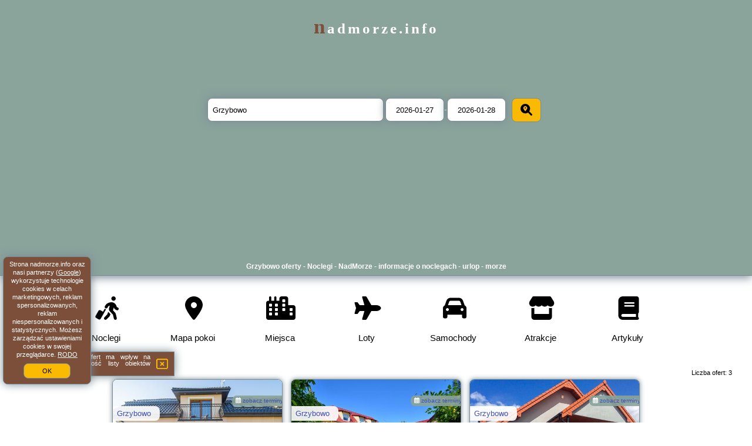

--- FILE ---
content_type: text/html; charset=UTF-8
request_url: https://nadmorze.info/noclegi/grzybowo/pokoje-na-wynajem-grzybowo/1422350
body_size: 4052
content:
<!DOCTYPE HTML>

<html lang='pl'>

<head>
<meta charset='utf-8'><meta name='viewport' content='width=device-width, initial-scale=1'><meta name='author' content='nadmorze.info *** PolskiePortale.pl Sp. z o.o.'><meta name='google-site-verification' content='yvOM56apBfNca763GbIkNf-b46wyC18X4afyYHSSMcQ'><link rel='canonical' href='https://nadmorze.info/miejscowosc/grzybowo'><link rel='sitemap' type='application/xml' title='Site Map' href='/sitemap.xml'><link rel='dns-prefetch' href='//q-xx.bstatic.com'><link rel='dns-prefetch' href='//api.maptiler.com'><link rel='dns-prefetch' href='//pagead2.googlesyndication.com'><link rel='dns-prefetch' href='//cdnjs.cloudflare.com'>
<link href='https://nadmorze.info/favicon.ico' rel='shortcut icon' type='image/x-icon'>
<meta name='robots' content='index, follow'><meta name='robots' content='max-image-preview:large'>
<meta name='keywords' content='Grzybowo, city, miejscowość, Polska, morze, nadmorze, nadmorzem, noclegi, spanie, wczasy, info, urlop, rezerwacja, nadmorze.info'>
<meta name='description' content='Hotele Polska Grzybowo Wyjedź nad morze - informacje o noclegach z wielu portali, największa baza ofert noclegowych. Rezerwacje on-line. Noclegi na Twój urlop. ➡ nadmorze.info'>
<title>Grzybowo oferty - Noclegi - NadMorze - informacje o noclegach - urlop - morze</title>
<script src='https://code.jquery.com/jquery-3.6.0.min.js'></script><link href='/_css/affiliate8_min.css?0114' rel='stylesheet'>
<!-- Global site tag (gtag.js) - Google Analytics -->
<script async src="https://www.googletagmanager.com/gtag/js?id=G-450R68E3M3"></script>
<script>
  window.dataLayer = window.dataLayer || [];
  function gtag(){dataLayer.push(arguments);}
  gtag('js', new Date());
  gtag('config', 'G-450R68E3M3');
  gtag('config', 'UA-3412385-15');
  setTimeout("gtag('event', '30s', {'event_category':'nadmorze.info', 'event_label':'site_read'});",30000);
</script>
<!-- END Global site tag (gtag.js) - Google Analytics -->
</head>
<body id='body' data-portalversion='8' data-testversion='A'>


<link rel='stylesheet' href='https://code.jquery.com/ui/1.13.2/themes/base/jquery-ui.css'><script src='https://code.jquery.com/ui/1.13.2/jquery-ui.min.js'></script>
<header><div id='siteDomain'><a href='/' title='strona główna' class='homePage'>nadmorze.info</a></div><form action='/miejscowosc/' method='post' id='searchBox'><input type='text' id='searchBox-cityQuery' name='searchBox-cityQuery' value='Grzybowo' placeholder='Miejscowość...' class='boxRadius' required><input type='hidden' id='searchBox-cityQueryShort' name='searchBox-cityQueryShort' value=''><input type='hidden' id='searchBox-cityQueryId' name='searchBox-cityQueryId' value='74'><input type='hidden' id='searchBox-cityQueryBgId' name='searchBox-cityQueryBgId' value=''><input type='text' id='searchBox-checkIn' name='searchBox-checkIn' value='2026-01-27' class='boxRadius' required>-<input type='text' id='searchBox-checkOut' name='searchBox-checkOut' value='2026-01-28' class='boxRadius' required><button id='searchBox-button' title='Szukaj' class='boxRadius'><i class='fa-solid fa-magnifying-glass-location'></i></button></form>

      <script>
          $( document ).on("click", "#searchBox-button", function() {
            var cityShort = $("#searchBox-cityQueryShort").val();
            $("#searchBox").attr("action", $("#searchBox").attr("action") + cityShort);
          });
                  
          $(function() {
              $("#searchBox-cityQuery").autocomplete({
                  source: function(request, response) {
                      $.ajax({
                          url: "/_lib/search_city.php",
                          method: "POST",
                          dataType: "json",
                          data: { citySearch: request.term, country: "pl" },
                          success: function(data) {
                              response(data);
                          }
                      });
                  },
                  minLength: 3,
                  select: function(e, ui) {
                      $("#searchBox-cityQueryId").val(ui.item.id);
                      $("#searchBox-cityQueryBgId").val(ui.item.bg);
                      $("#searchBox-cityQueryShort").val(ui.item.sh);
                      $("#searchBox-cityQuery").val(ui.item.value);
                      return false;
                  }
                 
              });
              
                from = $( "#searchBox-checkIn" )
                  .datepicker({
                    numberOfMonths: 1,
                    dateFormat: "yy-mm-dd",
                    dayNamesMin: [ "nd", "pn", "wt", "śr", "cz", "pt", "sb" ],
                    monthNames: [ "styczeń", "luty", "marzec", "kwiecień", "maj", "czerwiec", "lipiec", "sierpień", "wrzesień", "październik", "listopad", "grudzień" ], 
                    firstDay: 1,
                    minDate: 0,
                  })
                  .on( "change", function() {
                    var newDate = $(this).datepicker("getDate");
                    newDate.setDate(newDate.getDate() + 1);
                    to.datepicker( "option", "minDate", newDate );
                  }),
                
                to = $( "#searchBox-checkOut" ).datepicker({
                  numberOfMonths: 1,
                  dateFormat: "yy-mm-dd",
                  dayNamesMin: [ "nd", "pn", "wt", "śr", "cz", "pt", "sb" ],
                  monthNames: [ "styczeń", "luty", "marzec", "kwiecień", "maj", "czerwiec", "lipiec", "sierpień", "wrzesień", "październik", "listopad", "grudzień" ],                   
                  firstDay: 1,
                  minDate: 1,
                })
                .on( "change", function() {
                  var newDate = $(this).datepicker("getDate");
                  newDate.setDate(newDate.getDate() - 1);                
                  from.datepicker( "option", "maxDate", newDate );
                });
           
              function getDate( element ) {
                var date;
                try {
                  date = $.datepicker.parseDate( "yy-mm-dd", element.value );
                } catch( error ) {
                  date = null;
                }
           
                return date;
              }            
              
          });
         
      </script>  
    <h1 id='siteTitle'><strong>Grzybowo oferty - Noclegi - NadMorze - informacje o noclegach - urlop - morze</strong></h1><form method='post' action='#' id='langBox'><span><i class='fa-solid fa-globe'></i></span><select name='language' onchange="this.form.submit()"><option value='en' >EN</option><option value='es' >ES</option><option value='de' >DE</option><option value='fr' >FR</option><option value='it' >IT</option><option value='pl' SELECTED>PL</option><option value='pt' >PT</option></select></form>
<form method='post' action='#' id='currencyBox'><span><i class='fa-regular fa-money-bill-1'></i></span><select name='currency' onchange="this.form.submit()"><option value='ARS' >ARS</option><option value='BRL' >BRL</option><option value='CAD' >CAD</option><option value='CLP' >CLP</option><option value='COP' >COP</option><option value='EUR' >EUR</option><option value='GBP' >GBP</option><option value='INR' >INR</option><option value='PLN' SELECTED>PLN</option><option value='USD' >USD</option></select></form>
</header>
<nav><a href='/' title='Noclegi' class='navLink'><i class='fa-solid fa-person-walking-luggage navSvg'></i><span class='navDescription'>Noclegi</span></a><a href='/noclegi-mapa' title='Mapa pokoi' class='navLink'><i class='fa-solid fa-location-dot navSvg'></i><span class='navDescription'>Mapa pokoi</span></a><a href='/miejscowosc' title='Miejsca' class='navLink'><i class='fa-solid fa-city navSvg'></i><span class='navDescription'>Miejsca</span></a><div class='navLinkBox'></div><a href='/loty/wszystkie' title='Loty' class='navLink'><i class='fas fa-plane navSvg'></i><span class='navDescription'>Loty</span></a><a href='/samochody/wszystkie/rezerwuj' title='Samochody' class='navLink'><i class='fas fa-car navSvg'></i><span class='navDescription'>Samochody</span></a><a href='/atrakcje' title='Atrakcje' class='navLink'><i class='fa-solid fa-store navSvg'></i><span class='navDescription'>Atrakcje</span></a><a href='/artykul' title='Artykuły' class='navLink'><i class='fa-solid fa-book navSvg'></i><span class='navDescription'>Artykuły</span></a></nav>

<main><div id='offerContainer'>
<div id='offersCount' data-count='3'>Liczba ofert: <span>3</span></div><div id='sortInfoBox'>Liczba rezerwacji ofert ma wpływ na prezentowaną kolejność listy obiektów noclegowych.<i class='fa-regular fa-rectangle-xmark sortInfoBox-close'></i></div>
<article class='offerBox offerItem offerItemShort' itemscope itemtype='https://schema.org/Hotel' data-lp='1' style='background-image:url("https://nadmorze.info/_img/blank_photo.jpg")'><a href='/noclegi/grzybowo/rezerwuj/3222' target='_blank' itemprop='url' class='offerPhoto' style='background-image:url("https://pportale.pl/img/07/3222/660518009-666233609-CD7A2235_587_th0.jpg")' title='[1] Villa Konwalia' rel='nofollow' onclick="gtag('event', 'Afiliacja', {'event_category':'PP', 'event_label':'zdjecie'});"></a>
<div class='offerDetails'><h5 class='offerName'><strong itemprop='name'>Villa Konwalia</strong></h5><h6 class='offerDestination' itemprop='address'><a href='/miejscowosc/grzybowo' title='oferty Grzybowo' class='link'>Grzybowo</a></h6><p class='offerTerm' title='zobacz terminy'>&nbsp;<i class='far fa-calendar-alt'></i> <a href='/noclegi/grzybowo/villa-konwalia/3222' target='_blank' class='link' title='zobacz terminy Grzybowo' rel='nofollow' onclick="gtag('event', 'Afiliacja', {'event_category':'PP', 'event_label':'terminy'});"><small>zobacz terminy</small></a></p><p class='offerCategory'>&nbsp;<a href='/noclegi/grzybowo/villa-konwalia/3222' title='oferta' class='offerCategory-link'><i class='fas fa-hotel'></i></a> pensjonaty - domy wczasowe</p><p class='offerTravel'>&nbsp;<i class='fas fa-car'></i> dojazd własny</p><a href='/noclegi/grzybowo/villa-konwalia/3222' target='_blank' class='lookLink' title='Wczasy - Polska' rel='nofollow' onclick="gtag('event', 'Afiliacja', {'event_category':'PP', 'event_label':'zobacz'});">Zobacz noclegi</a></div><p class='idInfo' title='Oferta naszego partnera: PolskiePortale.pl'>Oferta naszego partnera: PolskiePortale.pl PP.3222</p></article>

<article class='offerBox offerItem offerItemShort' itemscope itemtype='https://schema.org/Hotel' data-lp='2' style='background-image:url("https://nadmorze.info/_img/blank_photo.jpg")'><a href='/noclegi/grzybowo/rezerwuj/4468' target='_blank' itemprop='url' class='offerPhoto' style='background-image:url("https://pportale.pl/img/09/4468/jalowcowa-19-160001_504_th0.jpg")' title='[2] Pensjonat Kapitański' rel='nofollow' onclick="gtag('event', 'Afiliacja', {'event_category':'PP', 'event_label':'zdjecie'});"></a>
<div class='offerDetails'><h5 class='offerName'><strong itemprop='name'>Pensjonat Kapitański</strong></h5><h6 class='offerDestination' itemprop='address'><a href='/miejscowosc/grzybowo' title='oferty Grzybowo' class='link'>Grzybowo</a></h6><p class='offerTerm' title='zobacz terminy'>&nbsp;<i class='far fa-calendar-alt'></i> <a href='/noclegi/grzybowo/pensjonat-kapitanski/4468' target='_blank' class='link' title='zobacz terminy Grzybowo' rel='nofollow' onclick="gtag('event', 'Afiliacja', {'event_category':'PP', 'event_label':'terminy'});"><small>zobacz terminy</small></a></p><p class='offerCategory'>&nbsp;<a href='/noclegi/grzybowo/pensjonat-kapitanski/4468' title='oferta' class='offerCategory-link'><i class='fas fa-hotel'></i></a> pensjonaty - domy wczasowe</p><p class='offerTravel'>&nbsp;<i class='fas fa-car'></i> dojazd własny</p><a href='/noclegi/grzybowo/pensjonat-kapitanski/4468' target='_blank' class='lookLink' title='Wczasy - Polska' rel='nofollow' onclick="gtag('event', 'Afiliacja', {'event_category':'PP', 'event_label':'zobacz'});">Zobacz noclegi</a></div><p class='idInfo' title='Oferta naszego partnera: PolskiePortale.pl'>Oferta naszego partnera: PolskiePortale.pl PP.4468</p></article>

<article class='offerBox offerItem offerItemShort' itemscope itemtype='https://schema.org/Hotel' data-lp='3' style='background-image:url("https://nadmorze.info/_img/blank_photo.jpg")'><a href='/noclegi/grzybowo/rezerwuj/4364' target='_blank' itemprop='url' class='offerPhoto' style='background-image:url("https://pportale.pl/img/09/4364/polna-16-grzybowo-pensjonat-aventuryn-pokoje-goscinne-wolne-miejsca-nad-morzem-1_354_th0.jpg")' title='[3] Pensjonat Aventuryn' rel='nofollow' onclick="gtag('event', 'Afiliacja', {'event_category':'PP', 'event_label':'zdjecie'});"></a>
<div class='offerDetails'><h5 class='offerName'><strong itemprop='name'>Pensjonat Aventuryn</strong></h5><h6 class='offerDestination' itemprop='address'><a href='/miejscowosc/grzybowo' title='oferty Grzybowo' class='link'>Grzybowo</a></h6><p class='offerTerm' title='zobacz terminy'>&nbsp;<i class='far fa-calendar-alt'></i> <a href='/noclegi/grzybowo/pensjonat-aventuryn/4364' target='_blank' class='link' title='zobacz terminy Grzybowo' rel='nofollow' onclick="gtag('event', 'Afiliacja', {'event_category':'PP', 'event_label':'terminy'});"><small>zobacz terminy</small></a></p><p class='offerCategory'>&nbsp;<a href='/noclegi/grzybowo/pensjonat-aventuryn/4364' title='oferta' class='offerCategory-link'><i class='fas fa-hotel'></i></a> pensjonaty - domy wczasowe</p><p class='offerTravel'>&nbsp;<i class='fas fa-car'></i> dojazd własny</p><a href='/noclegi/grzybowo/pensjonat-aventuryn/4364' target='_blank' class='lookLink' title='Wczasy - Polska' rel='nofollow' onclick="gtag('event', 'Afiliacja', {'event_category':'PP', 'event_label':'zobacz'});">Zobacz noclegi</a></div><p class='idInfo' title='Oferta naszego partnera: PolskiePortale.pl'>Oferta naszego partnera: PolskiePortale.pl PP.4364</p></article>

<script id='resultsId' data-portalid='428' data-adsense='1' data-portalversion='8' type='text/json'>{"0":3222,"1":4468,"2":4364}</script>

<script id='resultsInfo' type='text/json'>{"count":{"ALL":3,"SQL":3,"BG":0,"II":0,"TL":0,"AC":0,"PP":3,"Loop":3},"max":{"Limit":3,"BG":3,"II":3,"TL":3,"AC":3,"PP":3}}</script>

<script id='resultsMap' type='text/json' data-reload='YES'></script>

<script id='globalWhere' type='text/json'>{"place":null,"name":null,"category":null,"portal":"1","searchRadius":0,"whereXY":"","deltaNSEW":{"0":80,"1":20,"2":60,"3":-30},"deltaLimitNSEW":{"0":80,"1":20,"2":60,"3":-30},"partnerAff":{"0":"PP","1":"II","2":"BG","3":"TL"},"detailedTrail":"SnnnnnnnnnnnnnnnnnnS"}</script>
</div>
</main>

<footer id='footer' data-p1='miejscowosc' data-p2='grzybowo'><div id='siteDescriptionBox' class='boxRadius'><h2>Grzybowo Polska Wyjedź nad morze - rezerwuj nocleg</h2></div>
<small id='footerAuthor'>&copy; 2017-2026 <a href='https://polskieportale.pl' target='_blank'>nadmorze.info</a></small></footer>

<div id='cookiesInfo' class='boxRadius'>Strona nadmorze.info oraz nasi partnerzy (<a href="https://policies.google.com/technologies/partner-sites" target="_blank">Google</a>) wykorzystuje technologie cookies w celach marketingowych, reklam spersonalizowanych, reklam niespersonalizowanych i statystycznych. Możesz zarządzać ustawieniami cookies w swojej przeglądarce. <a href="https://polskieportale.pl/rodo" target="_blank">RODO</a> <span id='cookiesOk' class='boxRadius'>OK</span></div>
<div id='backToTop' data-visible='0'><i class='fas fa-chevron-circle-up fa-2x'></i></div>
<script data-ad-client='ca-pub-6460175736944505' async src='//pagead2.googlesyndication.com/pagead/js/adsbygoogle.js'></script><script src='/_js/pl_site_min.js?0114' async></script><script src='https://cdnjs.cloudflare.com/ajax/libs/font-awesome/6.1.1/js/all.min.js' crossorigin='anonymous'></script>

</body>
</html>

--- FILE ---
content_type: text/html; charset=utf-8
request_url: https://www.google.com/recaptcha/api2/aframe
body_size: 266
content:
<!DOCTYPE HTML><html><head><meta http-equiv="content-type" content="text/html; charset=UTF-8"></head><body><script nonce="Lo7betDwvXS1sNUd7uUcqw">/** Anti-fraud and anti-abuse applications only. See google.com/recaptcha */ try{var clients={'sodar':'https://pagead2.googlesyndication.com/pagead/sodar?'};window.addEventListener("message",function(a){try{if(a.source===window.parent){var b=JSON.parse(a.data);var c=clients[b['id']];if(c){var d=document.createElement('img');d.src=c+b['params']+'&rc='+(localStorage.getItem("rc::a")?sessionStorage.getItem("rc::b"):"");window.document.body.appendChild(d);sessionStorage.setItem("rc::e",parseInt(sessionStorage.getItem("rc::e")||0)+1);localStorage.setItem("rc::h",'1769517424173');}}}catch(b){}});window.parent.postMessage("_grecaptcha_ready", "*");}catch(b){}</script></body></html>